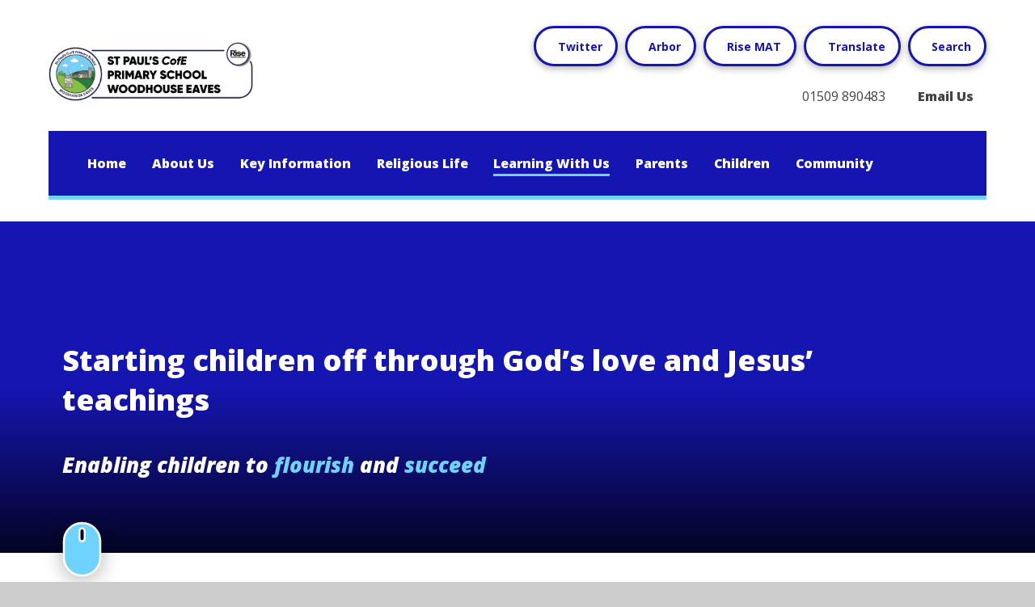

--- FILE ---
content_type: text/html
request_url: https://www.st-pauls.leics.sch.uk/learning-with-us/curriculum/new-page
body_size: 56338
content:

<!DOCTYPE html>
<!--[if IE 7]><html class="no-ios no-js lte-ie9 lte-ie8 lte-ie7" lang="en" xml:lang="en"><![endif]-->
<!--[if IE 8]><html class="no-ios no-js lte-ie9 lte-ie8"  lang="en" xml:lang="en"><![endif]-->
<!--[if IE 9]><html class="no-ios no-js lte-ie9"  lang="en" xml:lang="en"><![endif]-->
<!--[if !IE]><!--> <html class="no-ios no-js"  lang="en" xml:lang="en"><!--<![endif]-->
	<head>
		<meta http-equiv="X-UA-Compatible" content="IE=edge" />
		<meta http-equiv="content-type" content="text/html; charset=utf-8"/>
		
		<link rel="canonical" href="https://www.st-pauls.leics.sch.uk/learning-with-us/curriculum/new-page">
		<script>window.FontAwesomeConfig = {showMissingIcons: false};</script><link rel="stylesheet" media="screen" href="https://cdn.juniperwebsites.co.uk/_includes/font-awesome/5.7.1/css/fa-web-font.css?cache=v4.6.56.3">
<script defer src="https://cdn.juniperwebsites.co.uk/_includes/font-awesome/5.7.1/js/fontawesome-all.min.js?cache=v4.6.56.3"></script>
<script defer src="https://cdn.juniperwebsites.co.uk/_includes/font-awesome/5.7.1/js/fa-v4-shims.min.js?cache=v4.6.56.3"></script>

		<title>St Paul's Church of England Primary School - Phonics and Early Reading</title>
		
		<style type="text/css">
			:root {
				
				--col-pri: rgb(34, 34, 34);
				
				--col-sec: rgb(136, 136, 136);
				
			}
		</style>
		
<!--[if IE]>
<script>
console = {log:function(){return;}};
</script>
<![endif]-->

<script>
	var boolItemEditDisabled;
	var boolLanguageMode, boolLanguageEditOriginal;
	var boolViewingConnect;
	var boolConnectDashboard;
	var displayRegions = [];
	var intNewFileCount = 0;
	strItemType = "page";
	strSubItemType = "page";

	var featureSupport = {
		tagging: true,
		eventTagging: false
	};
	var boolLoggedIn = false;
boolAdminMode = false;
	var boolSuperUser = false;
strCookieBarStyle = 'bar';
	intParentPageID = "77";
	intCurrentItemID = 80;
	var intCurrentCatID = "";
boolIsHomePage = false;
	boolItemEditDisabled = true;
	boolLanguageEditOriginal=true;
	strCurrentLanguage='en-gb';	strFileAttachmentsUploadLocation = 'bottom';	boolViewingConnect = false;	boolConnectDashboard = false;	var objEditorComponentList = {};

</script>

<script src="https://cdn.juniperwebsites.co.uk/admin/_includes/js/mutation_events.min.js?cache=v4.6.56.3"></script>
<script src="https://cdn.juniperwebsites.co.uk/admin/_includes/js/jquery/jquery.js?cache=v4.6.56.3"></script>
<script src="https://cdn.juniperwebsites.co.uk/admin/_includes/js/jquery/jquery.prefilter.js?cache=v4.6.56.3"></script>
<script src="https://cdn.juniperwebsites.co.uk/admin/_includes/js/jquery/jquery.query.js?cache=v4.6.56.3"></script>
<script src="https://cdn.juniperwebsites.co.uk/admin/_includes/js/jquery/js.cookie.js?cache=v4.6.56.3"></script>
<script src="/_includes/editor/template-javascript.asp?cache=260112"></script>
<script src="/admin/_includes/js/functions/minified/functions.login.new.asp?cache=260112"></script>

  <script>

  </script>
<link href="https://www.st-pauls.leics.sch.uk/feeds/pages.asp?pid=80&lang=en" rel="alternate" type="application/rss+xml" title="St Paul's Church of England Primary School - Phonics and Early Reading - Page Updates"><link href="https://www.st-pauls.leics.sch.uk/feeds/comments.asp?title=Phonics and Early Reading&amp;item=page&amp;pid=80" rel="alternate" type="application/rss+xml" title="St Paul's Church of England Primary School - Phonics and Early Reading - Page Comments"><link rel="stylesheet" media="screen" href="/_site/css/main.css?cache=230306">

	<link rel="stylesheet" href="/_site/css/print.css" type="text/css" media="print">
	<meta name="mobile-web-app-capable" content="yes">
	<meta name="apple-mobile-web-app-capable" content="yes">
	<meta name="viewport" content="width=device-width, initial-scale=1, minimum-scale=1, maximum-scale=1">
	<link rel="author" href="/humans.txt">
	<!-- <link rel="icon" href="/_site/images/favicons/favicon.ico">
	<link rel="apple-touch-icon" href="/_site/images/favicons/favicon.png"> -->
	<link rel="preconnect" href="https://fonts.googleapis.com">
	<link rel="preconnect" href="https://fonts.gstatic.com" crossorigin>
	<link href="https://fonts.googleapis.com/css2?family=Open+Sans:ital,wght@0,300;0,400;0,600;0,700;0,800;1,300;1,400;1,600;1,700;1,800&display=swap" rel="stylesheet">

	<script type="text/javascript">
	var iOS = ( navigator.userAgent.match(/(iPad|iPhone|iPod)/g) ? true : false );
	if (iOS) { $('html').removeClass('no-ios').addClass('ios'); }
	</script>

	

	<style>
		:root {
			--primary-color: #1515b1;
			--secondary-color: #6fd2ff;
			--tertiary-color: #e8e8e8;
		}
		.block__pri,
		.button__link > .block__pri {
			background: var(--primary-color);
			color: #ffffff;
			
		}
		.block__sec,
		.button__link > .block__sec {
			background: var(--secondary-color);
			color: var(--primary-color);
		}

	</style>

	<script type="text/javascript">
		var strFallbackPath = "/_site/data/files/images/logo/9F357938014270F710966B0EED60D86B.png";
	</script>

	<link rel="icon" href="/_site/data/files/images/logo/9F357938014270F710966B0EED60D86B.png"><link rel="stylesheet" media="screen" href="https://cdn.juniperwebsites.co.uk/_includes/css/content-blocks.css?cache=v4.6.56.3">
<link rel="stylesheet" media="screen" href="/_includes/css/cookie-colour.asp?cache=260112">
<link rel="stylesheet" media="screen" href="https://cdn.juniperwebsites.co.uk/_includes/css/cookies.css?cache=v4.6.56.3">
<link rel="stylesheet" media="screen" href="https://cdn.juniperwebsites.co.uk/_includes/css/cookies.advanced.css?cache=v4.6.56.3">
<link rel="stylesheet" media="screen" href="https://cdn.juniperwebsites.co.uk/_includes/css/overlord.css?cache=v4.6.56.3">
<link rel="stylesheet" media="screen" href="https://cdn.juniperwebsites.co.uk/_includes/css/templates.css?cache=v4.6.56.3">
<link rel="stylesheet" media="screen" href="/_site/css/attachments.css?cache=260112">
<link rel="stylesheet" media="screen" href="/_site/css/templates.css?cache=260112">
<style>#print_me { display: none;}</style><script src="https://cdn.juniperwebsites.co.uk/admin/_includes/js/modernizr.js?cache=v4.6.56.3"></script>

        <meta property="og:site_name" content="St Paul's Church of England Primary School" />
        <meta property="og:title" content="Phonics and Early Reading" />
        <meta property="og:image" content="https://www.st-pauls.leics.sch.uk/_site/images/design/thumbnail.jpg" />
        <meta property="og:type" content="website" />
        <meta property="twitter:card" content="summary" />
</head>


    <body>


<div id="print_me"></div>
<div class="mason mason--inner mason--layout--default">

	<section class="access">
		<a class="access__anchor" name="header"></a>
		<a class="access__link" href="#content">Skip to content &darr;</a>
	</section>
	

	<header class="header" data-header="flex">		
		<div class="header__extras">
			<button class="menu__btn reset__button bg__pri col__white block fw__700 f__uppercase" data-toggle=".mason--menu">	
				<div class="menu__btn__text menu__btn__text--open cover"><i class="far fa-bars"></i><span>Menu</span></div>
				<div class="menu__btn__text menu__btn__text--close cover"><i class="far fa-times"></i><span>Close</span></div>
			</button>
			<div class="header__extras__buttons">
				<div class="header__extras__links">
					<ul class="reset__ul header__links__list"><li class="header__links__item inline"><a href="https://x.com/stpaulsweaves?lang=en" class="header__links__item__link header__button reset__a block" target="_blank"><div class="header__links__item__icon" data-lazy=""><svg class='svg-inline--fa' aria-hidden='true' role='img' xmlns='http://www.w3.org/2000/svg' viewBox='0 0 512 512'><path fill='currentColor' d='M389.2 48h70.6L305.6 224.2 487 464H345L233.7 318.6 106.5 464H35.8L200.7 275.5 26.8 48H172.4L272.9 180.9 389.2 48zM364.4 421.8h39.1L151.1 88h-42L364.4 421.8z'/></svg></div><span class="fw__700 f__14">Twitter</span></a></li><li class="header__links__item inline"><a href="/community/arbor" class="header__links__item__link header__button reset__a block" target="_self"><div class="header__links__item__icon" data-lazy=""><i class='fas fa-globe'></i></div><span class="fw__700 f__14">Arbor</span></a></li><li class="header__links__item inline"><a href="https://www.risemat.co.uk/" class="header__links__item__link header__button reset__a block" target="_blank"><div class="header__links__item__icon" data-lazy="/_site/images/design/rise.svg"></div> <span class="fw__700 f__14">Rise MAT</span></a></li></ul>
				</div>
				<div class="menu__translate"><button class="menu__translate__button header__button" data-toggle=".mason--translate"><i class="fas fa-globe-europe"></i><span class="inline fw__700 f__14">Translate</span></button><div class="menu__translate__container"><div class="menu__translate__container" id="g_translate"></div><script src="//translate.google.com/translate_a/element.js?cb=googleTranslate"></script><script>function googleTranslate() {new google.translate.TranslateElement({pageLanguage: 'en',layout: google.translate.TranslateElement}, 'g_translate');}</script></div></div>
				<div class="search__container inline">
					<div class="search__container__flex">
						<form method="post" action="/search/default.asp?pid=0" class="menu__extras__form block">
							<input class="menu__extras__input cover f__display" type="text" name="searchValue" title="search" placeholder="Search Site..."></input>
							<button class="menu__extras__submit reset__button" type="submit" name="Search"><i class="fal fa-search"></i></button>
						</form>	
						<button data-toggle=".mason--find" class="find__button reset__button header__button"><i class="fas fa-search"></i><span class="inline fw__700 f__14">Search</span></button>				
					</div>
					
				</div>
				<div class="header__contact"><ul class="reset__ul contact__list"><li><a class="reset__a" href="tel:01509 890483"><i class="fas fa-phone"></i><span>01509 890483</span></a></li><li><a class="reset__a fw__800" href="mailto:office@stpauls.risemat.co.uk"><i class="fas fa-envelope"></i><span>Email Us</span></a></li></ul></div>
			</div>
		</div>
		
		<div class="header__container">
			<div class="header__logo inline">
				<a href="/" class="header__logo__img block"><img src="/_site/data/files/superuser/NEW%20St%20Pauls%20Woodhouse%20transparent.png" class="block" alt="St Paul's Church of England Primary School" /></a>
				<h1 class="header__logo__title none">St Paul's Church of England Primary School</h1>			
			</div>
		</div>	
			
	</header>
	<section class="menu">
		<button class="reset__button cover mobile__menu__bg" data-remove=".mason--menu"></button>
		<div class="menu__container">		
			<nav class="menu__sidebar block__pri">
				<ul class="menu__list reset__ul fw__800 f__20"><li class="menu__list__item menu__list__item--page_1"><a class="menu__list__item__link reset__a block" id="page_1" href="/"><span>Home</span></a><button aria-hidden="true" title="View pages within Home" class="menu__list__item__button reset__button" data-tab=".menu__list__item--page_1--expand"><i class="menu__list__item__button__icon fa fa-angle-down"></i></button></li><li class="menu__list__item menu__list__item--page_6 menu__list__item--subitems"><a class="menu__list__item__link reset__a block" id="page_6" href="/about-us"><span>About Us</span></a><button aria-hidden="true" title="View pages within About Us" class="menu__list__item__button reset__button" data-tab=".menu__list__item--page_6--expand"><i class="menu__list__item__button__icon fa fa-angle-down"></i></button><ul class="menu__list__item__sub"><li class="menu__list__item menu__list__item--page_23"><a class="menu__list__item__link reset__a block" id="page_23" href="/about-us/welcome"><span>Welcome</span></a><button aria-hidden="true" title="View pages within Welcome" class="menu__list__item__button reset__button" data-tab=".menu__list__item--page_23--expand"><i class="menu__list__item__button__icon fa fa-angle-down"></i></button></li><li class="menu__list__item menu__list__item--page_28"><a class="menu__list__item__link reset__a block" id="page_28" href="/about-us/contact-us"><span>Contact Us</span></a><button aria-hidden="true" title="View pages within Contact Us" class="menu__list__item__button reset__button" data-tab=".menu__list__item--page_28--expand"><i class="menu__list__item__button__icon fa fa-angle-down"></i></button></li><li class="menu__list__item menu__list__item--page_24"><a class="menu__list__item__link reset__a block" id="page_24" href="/about-us/ethos-and-values"><span>Ethos and Values</span></a><button aria-hidden="true" title="View pages within Ethos and Values" class="menu__list__item__button reset__button" data-tab=".menu__list__item--page_24--expand"><i class="menu__list__item__button__icon fa fa-angle-down"></i></button></li><li class="menu__list__item menu__list__item--page_22"><a class="menu__list__item__link reset__a block" id="page_22" href="/about-us/our-staff"><span>Meet Our Team</span></a><button aria-hidden="true" title="View pages within Meet Our Team" class="menu__list__item__button reset__button" data-tab=".menu__list__item--page_22--expand"><i class="menu__list__item__button__icon fa fa-angle-down"></i></button></li><li class="menu__list__item menu__list__item--page_27"><a class="menu__list__item__link reset__a block" id="page_27" href="/about-us/rise-mat"><span>Rise MAT</span></a><button aria-hidden="true" title="View pages within Rise MAT" class="menu__list__item__button reset__button" data-tab=".menu__list__item--page_27--expand"><i class="menu__list__item__button__icon fa fa-angle-down"></i></button></li><li class="menu__list__item menu__list__item--url_2"><a class="menu__list__item__link reset__a block" id="url_2" href="https://www.eteach.com/careers/st-pauls-leics/" target="_blank" rel="external"><span>Vacancies</span></a><button aria-hidden="true" title="View pages within Vacancies" class="menu__list__item__button reset__button" data-tab=".menu__list__item--url_2--expand"><i class="menu__list__item__button__icon fa fa-angle-down"></i></button></li></ul></li><li class="menu__list__item menu__list__item--page_7 menu__list__item--subitems"><a class="menu__list__item__link reset__a block" id="page_7" href="/key-information"><span>Key Information</span></a><button aria-hidden="true" title="View pages within Key Information" class="menu__list__item__button reset__button" data-tab=".menu__list__item--page_7--expand"><i class="menu__list__item__button__icon fa fa-angle-down"></i></button><ul class="menu__list__item__sub"><li class="menu__list__item menu__list__item--page_17"><a class="menu__list__item__link reset__a block" id="page_17" href="/key-information/virtual-tour"><span>Admissions</span></a><button aria-hidden="true" title="View pages within Admissions" class="menu__list__item__button reset__button" data-tab=".menu__list__item--page_17--expand"><i class="menu__list__item__button__icon fa fa-angle-down"></i></button></li><li class="menu__list__item menu__list__item--page_138"><a class="menu__list__item__link reset__a block" id="page_138" href="/key-information/equality-statement"><span>Equality Statement</span></a><button aria-hidden="true" title="View pages within Equality Statement" class="menu__list__item__button reset__button" data-tab=".menu__list__item--page_138--expand"><i class="menu__list__item__button__icon fa fa-angle-down"></i></button></li><li class="menu__list__item menu__list__item--page_98"><a class="menu__list__item__link reset__a block" id="page_98" href="/key-information/financial-information"><span>Financial Information</span></a><button aria-hidden="true" title="View pages within Financial Information" class="menu__list__item__button reset__button" data-tab=".menu__list__item--page_98--expand"><i class="menu__list__item__button__icon fa fa-angle-down"></i></button></li><li class="menu__list__item menu__list__item--page_16"><a class="menu__list__item__link reset__a block" id="page_16" href="/key-information/gdpr"><span>GDPR</span></a><button aria-hidden="true" title="View pages within GDPR" class="menu__list__item__button reset__button" data-tab=".menu__list__item--page_16--expand"><i class="menu__list__item__button__icon fa fa-angle-down"></i></button></li><li class="menu__list__item menu__list__item--page_20"><a class="menu__list__item__link reset__a block" id="page_20" href="/key-information/ofsted-and-performance-data"><span>Ofsted and Performance Data</span></a><button aria-hidden="true" title="View pages within Ofsted and Performance Data" class="menu__list__item__button reset__button" data-tab=".menu__list__item--page_20--expand"><i class="menu__list__item__button__icon fa fa-angle-down"></i></button></li><li class="menu__list__item menu__list__item--page_99"><a class="menu__list__item__link reset__a block" id="page_99" href="/key-information/operation-encompass"><span>Operation Encompass</span></a><button aria-hidden="true" title="View pages within Operation Encompass" class="menu__list__item__button reset__button" data-tab=".menu__list__item--page_99--expand"><i class="menu__list__item__button__icon fa fa-angle-down"></i></button></li><li class="menu__list__item menu__list__item--page_19"><a class="menu__list__item__link reset__a block" id="page_19" href="/key-information/pe-and-sports-premium"><span>PE and Sports Premium</span></a><button aria-hidden="true" title="View pages within PE and Sports Premium" class="menu__list__item__button reset__button" data-tab=".menu__list__item--page_19--expand"><i class="menu__list__item__button__icon fa fa-angle-down"></i></button></li><li class="menu__list__item menu__list__item--page_18"><a class="menu__list__item__link reset__a block" id="page_18" href="/key-information/pupil-premium"><span>Pupil Premium (Rise+)</span></a><button aria-hidden="true" title="View pages within Pupil Premium (Rise+)" class="menu__list__item__button reset__button" data-tab=".menu__list__item--page_18--expand"><i class="menu__list__item__button__icon fa fa-angle-down"></i></button></li><li class="menu__list__item menu__list__item--page_14"><a class="menu__list__item__link reset__a block" id="page_14" href="/key-information/safeguarding"><span>Safeguarding</span></a><button aria-hidden="true" title="View pages within Safeguarding" class="menu__list__item__button reset__button" data-tab=".menu__list__item--page_14--expand"><i class="menu__list__item__button__icon fa fa-angle-down"></i></button></li><li class="menu__list__item menu__list__item--page_13"><a class="menu__list__item__link reset__a block" id="page_13" href="/key-information/school-policies"><span>School Policies</span></a><button aria-hidden="true" title="View pages within School Policies" class="menu__list__item__button reset__button" data-tab=".menu__list__item--page_13--expand"><i class="menu__list__item__button__icon fa fa-angle-down"></i></button></li><li class="menu__list__item menu__list__item--page_15"><a class="menu__list__item__link reset__a block" id="page_15" href="/key-information/send-and-inclusion"><span>SEND and Inclusion</span></a><button aria-hidden="true" title="View pages within SEND and Inclusion" class="menu__list__item__button reset__button" data-tab=".menu__list__item--page_15--expand"><i class="menu__list__item__button__icon fa fa-angle-down"></i></button></li><li class="menu__list__item menu__list__item--page_141"><a class="menu__list__item__link reset__a block" id="page_141" href="/key-information/train-to-teach"><span>Train to Teach</span></a><button aria-hidden="true" title="View pages within Train to Teach" class="menu__list__item__button reset__button" data-tab=".menu__list__item--page_141--expand"><i class="menu__list__item__button__icon fa fa-angle-down"></i></button></li></ul></li><li class="menu__list__item menu__list__item--page_42 menu__list__item--subitems"><a class="menu__list__item__link reset__a block" id="page_42" href="/learning-with-us/religious-life/bering-a/religious-life"><span>Religious Life</span></a><button aria-hidden="true" title="View pages within Religious Life" class="menu__list__item__button reset__button" data-tab=".menu__list__item--page_42--expand"><i class="menu__list__item__button__icon fa fa-angle-down"></i></button><ul class="menu__list__item__sub"><li class="menu__list__item menu__list__item--page_34"><a class="menu__list__item__link reset__a block" id="page_34" href="/learning-with-us/religious-life"><span>Being a Church of England (Voluntary Controlled) Primary School</span></a><button aria-hidden="true" title="View pages within Being a Church of England (Voluntary Controlled) Primary School" class="menu__list__item__button reset__button" data-tab=".menu__list__item--page_34--expand"><i class="menu__list__item__button__icon fa fa-angle-down"></i></button></li><li class="menu__list__item menu__list__item--page_41"><a class="menu__list__item__link reset__a block" id="page_41" href="/learning-with-us/religious-life/bering-a/christian-values"><span>Christian Values</span></a><button aria-hidden="true" title="View pages within Christian Values" class="menu__list__item__button reset__button" data-tab=".menu__list__item--page_41--expand"><i class="menu__list__item__button__icon fa fa-angle-down"></i></button></li><li class="menu__list__item menu__list__item--page_36"><a class="menu__list__item__link reset__a block" id="page_36" href="/learning-with-us/religious-life/bering-a"><span>Living out our Christian Values</span></a><button aria-hidden="true" title="View pages within Living out our Christian Values" class="menu__list__item__button reset__button" data-tab=".menu__list__item--page_36--expand"><i class="menu__list__item__button__icon fa fa-angle-down"></i></button></li><li class="menu__list__item menu__list__item--page_43"><a class="menu__list__item__link reset__a block" id="page_43" href="/learning-with-us/religious-life/bering-a/religious-life/siams-report"><span>SIAMS Report</span></a><button aria-hidden="true" title="View pages within SIAMS Report" class="menu__list__item__button reset__button" data-tab=".menu__list__item--page_43--expand"><i class="menu__list__item__button__icon fa fa-angle-down"></i></button></li></ul></li><li class="menu__list__item menu__list__item--page_8 menu__list__item--subitems menu__list__item--selected"><a class="menu__list__item__link reset__a block" id="page_8" href="/learning-with-us"><span>Learning With Us</span></a><button aria-hidden="true" title="View pages within Learning With Us" class="menu__list__item__button reset__button" data-tab=".menu__list__item--page_8--expand"><i class="menu__list__item__button__icon fa fa-angle-down"></i></button><ul class="menu__list__item__sub"><li class="menu__list__item menu__list__item--page_77 menu__list__item--selected"><a class="menu__list__item__link reset__a block" id="page_77" href="/learning-with-us/curriculum"><span>Curriculum</span></a><button aria-hidden="true" title="View pages within Curriculum" class="menu__list__item__button reset__button" data-tab=".menu__list__item--page_77--expand"><i class="menu__list__item__button__icon fa fa-angle-down"></i></button></li><li class="menu__list__item menu__list__item--page_44"><a class="menu__list__item__link reset__a block" id="page_44" href="/learning-with-us/class-pages"><span>EYFS (Robins)</span></a><button aria-hidden="true" title="View pages within EYFS (Robins)" class="menu__list__item__button reset__button" data-tab=".menu__list__item--page_44--expand"><i class="menu__list__item__button__icon fa fa-angle-down"></i></button></li><li class="menu__list__item menu__list__item--page_126"><a class="menu__list__item__link reset__a block" id="page_126" href="/learning-with-us/key-stage-1"><span>Year 1 (Squirrels)</span></a><button aria-hidden="true" title="View pages within Year 1 (Squirrels)" class="menu__list__item__button reset__button" data-tab=".menu__list__item--page_126--expand"><i class="menu__list__item__button__icon fa fa-angle-down"></i></button></li><li class="menu__list__item menu__list__item--page_127"><a class="menu__list__item__link reset__a block" id="page_127" href="/learning-with-us/kay-stage-2"><span>Year 2 (Hedgehogs)</span></a><button aria-hidden="true" title="View pages within Year 2 (Hedgehogs)" class="menu__list__item__button reset__button" data-tab=".menu__list__item--page_127--expand"><i class="menu__list__item__button__icon fa fa-angle-down"></i></button></li><li class="menu__list__item menu__list__item--page_134"><a class="menu__list__item__link reset__a block" id="page_134" href="/learning-with-us/year-3-rabbits"><span>Year 3 (Rabbits)</span></a><button aria-hidden="true" title="View pages within Year 3 (Rabbits)" class="menu__list__item__button reset__button" data-tab=".menu__list__item--page_134--expand"><i class="menu__list__item__button__icon fa fa-angle-down"></i></button></li><li class="menu__list__item menu__list__item--page_135"><a class="menu__list__item__link reset__a block" id="page_135" href="/learning-with-us/year-4-owls"><span>Year 4 (Owls)</span></a><button aria-hidden="true" title="View pages within Year 4 (Owls)" class="menu__list__item__button reset__button" data-tab=".menu__list__item--page_135--expand"><i class="menu__list__item__button__icon fa fa-angle-down"></i></button></li><li class="menu__list__item menu__list__item--page_136"><a class="menu__list__item__link reset__a block" id="page_136" href="/learning-with-us/year-5-foxes"><span>Year 5 (Foxes)</span></a><button aria-hidden="true" title="View pages within Year 5 (Foxes)" class="menu__list__item__button reset__button" data-tab=".menu__list__item--page_136--expand"><i class="menu__list__item__button__icon fa fa-angle-down"></i></button></li><li class="menu__list__item menu__list__item--page_137"><a class="menu__list__item__link reset__a block" id="page_137" href="/learning-with-us/year-6-wolves"><span>Year 6 (Wolves)</span></a><button aria-hidden="true" title="View pages within Year 6 (Wolves)" class="menu__list__item__button reset__button" data-tab=".menu__list__item--page_137--expand"><i class="menu__list__item__button__icon fa fa-angle-down"></i></button></li></ul></li><li class="menu__list__item menu__list__item--page_9 menu__list__item--subitems"><a class="menu__list__item__link reset__a block" id="page_9" href="/parents"><span>Parents</span></a><button aria-hidden="true" title="View pages within Parents" class="menu__list__item__button reset__button" data-tab=".menu__list__item--page_9--expand"><i class="menu__list__item__button__icon fa fa-angle-down"></i></button><ul class="menu__list__item__sub"><li class="menu__list__item menu__list__item--page_83"><a class="menu__list__item__link reset__a block" id="page_83" href="/parents/e-safety"><span>E-Safety</span></a><button aria-hidden="true" title="View pages within E-Safety" class="menu__list__item__button reset__button" data-tab=".menu__list__item--page_83--expand"><i class="menu__list__item__button__icon fa fa-angle-down"></i></button></li><li class="menu__list__item menu__list__item--page_84"><a class="menu__list__item__link reset__a block" id="page_84" href="/parents/eyfs-new-starters"><span>EYFS - New Starters</span></a><button aria-hidden="true" title="View pages within EYFS - New Starters" class="menu__list__item__button reset__button" data-tab=".menu__list__item--page_84--expand"><i class="menu__list__item__button__icon fa fa-angle-down"></i></button></li><li class="menu__list__item menu__list__item--page_85"><a class="menu__list__item__link reset__a block" id="page_85" href="/parents/health-and-advice"><span>Mental Health Support and Advice</span></a><button aria-hidden="true" title="View pages within Mental Health Support and Advice" class="menu__list__item__button reset__button" data-tab=".menu__list__item--page_85--expand"><i class="menu__list__item__button__icon fa fa-angle-down"></i></button></li><li class="menu__list__item menu__list__item--news_category_1"><a class="menu__list__item__link reset__a block" id="news_category_1" href="/news/?pid=9&amp;nid=1"><span>Latest News</span></a><button aria-hidden="true" title="View pages within Latest News" class="menu__list__item__button reset__button" data-tab=".menu__list__item--news_category_1--expand"><i class="menu__list__item__button__icon fa fa-angle-down"></i></button></li><li class="menu__list__item menu__list__item--page_88"><a class="menu__list__item__link reset__a block" id="page_88" href="/parents/school-day-timings"><span>School Day Timings</span></a><button aria-hidden="true" title="View pages within School Day Timings" class="menu__list__item__button reset__button" data-tab=".menu__list__item--page_88--expand"><i class="menu__list__item__button__icon fa fa-angle-down"></i></button></li><li class="menu__list__item menu__list__item--page_86"><a class="menu__list__item__link reset__a block" id="page_86" href="/parents/school-meals"><span>School Dinners</span></a><button aria-hidden="true" title="View pages within School Dinners" class="menu__list__item__button reset__button" data-tab=".menu__list__item--page_86--expand"><i class="menu__list__item__button__icon fa fa-angle-down"></i></button></li><li class="menu__list__item menu__list__item--page_87"><a class="menu__list__item__link reset__a block" id="page_87" href="/parents/term-dates"><span>Term Dates</span></a><button aria-hidden="true" title="View pages within Term Dates" class="menu__list__item__button reset__button" data-tab=".menu__list__item--page_87--expand"><i class="menu__list__item__button__icon fa fa-angle-down"></i></button></li><li class="menu__list__item menu__list__item--url_1"><a class="menu__list__item__link reset__a block" id="url_1" href="/calendar/?calid=1&amp;pid=9&amp;viewid=1"><span>Upcoming Events</span></a><button aria-hidden="true" title="View pages within Upcoming Events" class="menu__list__item__button reset__button" data-tab=".menu__list__item--url_1--expand"><i class="menu__list__item__button__icon fa fa-angle-down"></i></button></li><li class="menu__list__item menu__list__item--page_21"><a class="menu__list__item__link reset__a block" id="page_21" href="/parents/latest-newsletters"><span>Latest Newsletters</span></a><button aria-hidden="true" title="View pages within Latest Newsletters" class="menu__list__item__button reset__button" data-tab=".menu__list__item--page_21--expand"><i class="menu__list__item__button__icon fa fa-angle-down"></i></button></li><li class="menu__list__item menu__list__item--page_93"><a class="menu__list__item__link reset__a block" id="page_93" href="/parents/golden-worship"><span>Golden Worship</span></a><button aria-hidden="true" title="View pages within Golden Worship" class="menu__list__item__button reset__button" data-tab=".menu__list__item--page_93--expand"><i class="menu__list__item__button__icon fa fa-angle-down"></i></button></li><li class="menu__list__item menu__list__item--page_94"><a class="menu__list__item__link reset__a block" id="page_94" href="/parents/late-absence-procedures"><span>Late/Absence Procedures</span></a><button aria-hidden="true" title="View pages within Late/Absence Procedures" class="menu__list__item__button reset__button" data-tab=".menu__list__item--page_94--expand"><i class="menu__list__item__button__icon fa fa-angle-down"></i></button></li><li class="menu__list__item menu__list__item--page_89"><a class="menu__list__item__link reset__a block" id="page_89" href="/parents/uniform-information"><span>Uniform Information</span></a><button aria-hidden="true" title="View pages within Uniform Information" class="menu__list__item__button reset__button" data-tab=".menu__list__item--page_89--expand"><i class="menu__list__item__button__icon fa fa-angle-down"></i></button></li><li class="menu__list__item menu__list__item--page_90"><a class="menu__list__item__link reset__a block" id="page_90" href="/parents/useful-links"><span>Useful Links</span></a><button aria-hidden="true" title="View pages within Useful Links" class="menu__list__item__button reset__button" data-tab=".menu__list__item--page_90--expand"><i class="menu__list__item__button__icon fa fa-angle-down"></i></button></li><li class="menu__list__item menu__list__item--page_92"><a class="menu__list__item__link reset__a block" id="page_92" href="/parents/after-school-clubs"><span>Wrap-Around Care</span></a><button aria-hidden="true" title="View pages within Wrap-Around Care" class="menu__list__item__button reset__button" data-tab=".menu__list__item--page_92--expand"><i class="menu__list__item__button__icon fa fa-angle-down"></i></button></li></ul></li><li class="menu__list__item menu__list__item--page_10 menu__list__item--subitems"><a class="menu__list__item__link reset__a block" id="page_10" href="/children"><span>Children</span></a><button aria-hidden="true" title="View pages within Children" class="menu__list__item__button reset__button" data-tab=".menu__list__item--page_10--expand"><i class="menu__list__item__button__icon fa fa-angle-down"></i></button><ul class="menu__list__item__sub"><li class="menu__list__item menu__list__item--photo_gallery_1"><a class="menu__list__item__link reset__a block" id="photo_gallery_1" href="/children/photo-gallery"><span>Photo Gallery</span></a><button aria-hidden="true" title="View pages within Photo Gallery" class="menu__list__item__button reset__button" data-tab=".menu__list__item--photo_gallery_1--expand"><i class="menu__list__item__button__icon fa fa-angle-down"></i></button></li><li class="menu__list__item menu__list__item--page_95"><a class="menu__list__item__link reset__a block" id="page_95" href="/children/emotional-support-and-wellbeing"><span>Emotional Support and Wellbeing</span></a><button aria-hidden="true" title="View pages within Emotional Support and Wellbeing" class="menu__list__item__button reset__button" data-tab=".menu__list__item--page_95--expand"><i class="menu__list__item__button__icon fa fa-angle-down"></i></button></li><li class="menu__list__item menu__list__item--page_129"><a class="menu__list__item__link reset__a block" id="page_129" href="/children/rise-pupil-charter"><span>Rise Pupil Charter</span></a><button aria-hidden="true" title="View pages within Rise Pupil Charter" class="menu__list__item__button reset__button" data-tab=".menu__list__item--page_129--expand"><i class="menu__list__item__button__icon fa fa-angle-down"></i></button></li></ul></li><li class="menu__list__item menu__list__item--page_11 menu__list__item--subitems"><a class="menu__list__item__link reset__a block" id="page_11" href="/community"><span>Community</span></a><button aria-hidden="true" title="View pages within Community" class="menu__list__item__button reset__button" data-tab=".menu__list__item--page_11--expand"><i class="menu__list__item__button__icon fa fa-angle-down"></i></button><ul class="menu__list__item__sub"><li class="menu__list__item menu__list__item--page_96"><a class="menu__list__item__link reset__a block" id="page_96" href="/community/arbor"><span>Arbor</span></a><button aria-hidden="true" title="View pages within Arbor" class="menu__list__item__button reset__button" data-tab=".menu__list__item--page_96--expand"><i class="menu__list__item__button__icon fa fa-angle-down"></i></button></li><li class="menu__list__item menu__list__item--page_97"><a class="menu__list__item__link reset__a block" id="page_97" href="/community/governors"><span>Governors (Local Governors Committee)</span></a><button aria-hidden="true" title="View pages within Governors (Local Governors Committee)" class="menu__list__item__button reset__button" data-tab=".menu__list__item--page_97--expand"><i class="menu__list__item__button__icon fa fa-angle-down"></i></button></li><li class="menu__list__item menu__list__item--page_130"><a class="menu__list__item__link reset__a block" id="page_130" href="/community/local-nurseries"><span>Local Nurseries</span></a><button aria-hidden="true" title="View pages within Local Nurseries" class="menu__list__item__button reset__button" data-tab=".menu__list__item--page_130--expand"><i class="menu__list__item__button__icon fa fa-angle-down"></i></button></li><li class="menu__list__item menu__list__item--page_140"><a class="menu__list__item__link reset__a block" id="page_140" href="/community/parent-teacher-association-pta"><span>Parent Teacher Association (PTA)</span></a><button aria-hidden="true" title="View pages within Parent Teacher Association (PTA)" class="menu__list__item__button reset__button" data-tab=".menu__list__item--page_140--expand"><i class="menu__list__item__button__icon fa fa-angle-down"></i></button></li></ul></li></ul>
				<div class="menu__sidebar__line bg__sec">
					<span class="menu__sidebar__line__progress cover" data-parallax="menu" data-watch=".mason"></span>
				</div>
			</nav>
		</div>
	</section>
	
	<section class="hero container">
		
		<div class="cover hero__slideshow__container parent">
			<div class="hero__slideshow cover parent">
				<div class="hero__slideshow__item cover"><div class="hero__slideshow__item__image" data-img="/_site/data/files/images/slideshow/3B8D18C7EFED3E5F570DAEB994E14A69.jpg"></div></div><div class="hero__slideshow__item cover"><div class="hero__slideshow__item__image" data-img="/_site/data/files/images/slideshow/78B992AFCBB0440173ED411FC0AD22AC.jpg"></div></div><div class="hero__slideshow__item cover"><div class="hero__slideshow__item__image" data-img="/_site/data/files/images/slideshow/7A5FE9AECD8ED119871DDE05D04A5F04.jpg"></div></div><div class="hero__slideshow__item cover"><div class="hero__slideshow__item__image" data-img="/_site/data/files/images/slideshow/8DF6A3C983CC14DF94B16A4989795932.jpg"></div></div><div class="hero__slideshow__item cover"><div class="hero__slideshow__item__image" data-img="/_site/data/files/images/slideshow/94B18B1693C4243D154674D8376AA2D4.jpg"></div></div><div class="hero__slideshow__item cover"><div class="hero__slideshow__item__image" data-img="/_site/data/files/images/slideshow/F3FFF950D7562D461BE4E3124C2D904D.jpg"></div></div><div class="hero__slideshow__item cover"><div class="hero__slideshow__item__image" data-img="/_site/data/files/images/slideshow/F5C115F766F40B4ACDBC62D0FAAFC53B.jpg"></div></div><div class="hero__slideshow__item cover"><div class="hero__slideshow__item__image" data-img="/_site/data/files/images/slideshow/FCB62A184D99DBCE38757743132CFC65.jpg"></div></div>
			</div>
			<div class="hero__watermark" data-lazy="/_site/data/files/images/logo/9F357938014270F710966B0EED60D86B.png" data-animation="scale">
				<div class="cover" data-watch=".hero" data-parallax="top" data-multiplier=".2">
					<div class="lazy__load__img cover"></div>
				</div>				
			</div>
		</div>
		<div class="hero__content">
			<div class="hero__region"><h2>Starting children off through God&rsquo;s love and Jesus&rsquo; teachings&nbsp;</h2></div>
			<h4 class="trust__motto fw__800" data-show=""><em>Enabling children to <span class="col__sec">flourish</span> and <span class="col__sec">succeed</span></em></h4>
			<div class="hero__scroll">
				<a href="#scrolldown" class="block reset__a col__sec cover">
					<svg class="block" xmlns="http://www.w3.org/2000/svg" viewBox="0 0 358.4 512"><path fill="currentColor" d="M179.2 0A178.1 178.1 0 0 0 0 179.2v153.6C0 432.6 79.4 512 179.2 512s179.2-79.4 179.2-179.2V179.2C358.4 79.4 279 0 179.2 0Zm25.6 153.6a25.7 25.7 0 0 1-51.2 0V76.8c0-12.8 12.8-25.6 25.6-25.6s25.6 12.8 25.6 25.6v76.8Z"/></svg>
				</a>
			</div>
		</div>
		
	</section>
	
	
	<main class="main container" id="scrolldown">
		<div class="main__watermark" data-lazy="/_site/data/files/images/logo/9F357938014270F710966B0EED60D86B.png" data-animation="scale">
			<div class="cover" data-watch=".main" data-parallax="centre" data-multiplier=".3">
				<div class="lazy__load__img cover"></div>
			</div>				
		</div>
		
		<div class="main__flex">
			<div class="content content--page">
				<div class="breadcrumbs">
					<ul class="content__path"><li class="content__path__item content__path__item--page_1 inline f__uppercase fw__700 f__12"><a class="content__path__item__link reset__a col__type" id="page_1" href="/">Home</a><span class="content__path__item__sep">&raquo;</span></li><li class="content__path__item content__path__item--page_8 content__path__item--selected inline f__uppercase fw__700 f__12"><a class="content__path__item__link reset__a col__type" id="page_8" href="/learning-with-us">Learning With Us</a><span class="content__path__item__sep">&raquo;</span></li><li class="content__path__item content__path__item--page_77 content__path__item--selected inline f__uppercase fw__700 f__12"><a class="content__path__item__link reset__a col__type" id="page_77" href="/learning-with-us/curriculum">Curriculum</a><span class="content__path__item__sep">&raquo;</span></li><li class="content__path__item content__path__item--page_80 content__path__item--selected content__path__item--final inline f__uppercase fw__700 f__12"><a class="content__path__item__link reset__a col__type" id="page_80" href="/learning-with-us/curriculum/new-page">Phonics and Early Reading</a><span class="content__path__item__sep">&raquo;</span></li></ul>
				</div>
				<h1 class="content__title" id="itemTitle">Phonics and Early Reading</h1>
				<a class="content__anchor" name="content"></a>
				<div class="content__region"><p>At St Paul&#39;s we aim to &quot;Start children off on the way they should go...&quot; by ensuring children have access to high-quality teaching in early reading and phonics in Reception, Year 1 and beyond.</p>

<p>Our school follows the &#39;Read, Write, Inc&#39; phonics programme, delivered daily.&nbsp; The children learn initial sounds (m, a, s, d, t) and are then taught to put these together to make words.</p>

<p>After this, they are introduced to &#39;Special Friends&#39; such as sh, th and qu and then the long vowel sounds such as ay, ee and igh.&nbsp; The reading books children take home include the sounds children have been taught&nbsp;and are phonetically decodable.&nbsp; The&nbsp;books selected are from the Oxford Reading Tree and Bug Club reading schemes.</p>

<p>Our Phonics and English lead teacher has undertaken additional training in order for St Paul&#39;s to become an accredited Read, Write Inc school.</p>

<p style="text-align:center"><img alt="" src="/_site/data/files/images/pages/phonics/4C821B9C823FE62ECCB3F5434536CEA4.png" style="" title="" width="50%" /></p>

<h4>Parent Training Sessions</h4>

<p><a href="/_site/data/files/pdfs/D21073A6F058C1A91D2846DBD59DDB28.pptx">Parent Read, Write, Inc Introduction (Reception and Year 1)</a></p>

<p><a href="/_site/data/files/pdfs/C2457451E323EC1CD72137542F0345CD.pdf">Parent Guide to Sequence of sound and rhymes to support recall and retention</a></p>

<p><a href="/_site/data/files/pdfs/0C6CAA9FD723CD2E51D67F014899D51A.docx">Reading at home booklet</a></p>

<p><a href="/_site/data/files/pdfs/252AACB099EB7A11A6B514DE2E4D57F9.pptx">Support your child reading at home</a></p>

<p><a href="https://home.oxfordowl.co.uk/reading/reading-schemes-oxford-levels/read-write-inc-phonics-guide/" target="_blank">Parent Guide to Read Write INC</a></p>

<p><a href="https://home.oxfordowl.co.uk/year-1-phonics-screening-check/">Parent Guide to the Year 1 Phonics Screening Check</a></p>

<p><a href="https://www.phonicsplay.co.uk/resources/phase/5">Phonics Play</a></p>

<p><a href="https://ictgames.com/mobilePage/literacy.html" target="_blank">Phonics Game</a></p>
				</div>			
					
			</div>
			
				<div class="subnav__container container">
					<nav class="subnav">
						<a class="subnav__anchor" name="subnav"></a>
						<h2 class="subnav__title bg__pri col__white f__18 fw__800">In this section</h2>
						<ul class="subnav__list"><li class="subnav__list__item subnav__list__item--page_79 f__18 fw__800 col__pri"><a class="subnav__list__item__link reset__a block" id="page_79" href="/learning-with-us/curriculum/curriculum-progression-statements"><span class="inline">Curriculum Progression Statements</span></a></li><li class="subnav__list__item subnav__list__item--page_81 f__18 fw__800 col__pri"><a class="subnav__list__item__link reset__a block" id="page_81" href="/learning-with-us/curriculum/maths-at-st-pauls"><span class="inline">Maths at St Paul's</span></a></li><li class="subnav__list__item subnav__list__item--page_78 f__18 fw__800 col__pri"><a class="subnav__list__item__link reset__a block" id="page_78" href="/learning-with-us/curriculum/our-approach-to-the-curriculum"><span class="inline">Our Approach to the Curriculum</span></a></li><li class="subnav__list__item subnav__list__item--page_80 subnav__list__item--selected subnav__list__item--final f__18 fw__800 col__pri"><a class="subnav__list__item__link reset__a block" id="page_80" href="/learning-with-us/curriculum/new-page"><span class="inline">Phonics and Early Reading</span></a></li></ul>
					</nav>					
				</div>
			
		</div>
			
	</main> 

	
				
	


	<footer class="footer bg__pri container col__white f__center">
		<div class="footer__contact container">
			<div class="footer__contact__address__logo" data-lazy="/_site/data/files/images/logo/9F357938014270F710966B0EED60D86B.png" data-animation="scale">
				<div class="lazy__load__img"></div>
			</div>
			<div class="footer__contact__address">
				<h4 class="fw__800">Visit Us</h4>
				<p>St. Paul's CE Primary School, Meadow Road, Woodhouse Eaves, Loughborough, LE12 8SA, United Kingdom</p>
			</div>
			<div class="footer__contact__phone">
				<h4 class="fw__800">Contact Us</h4>
				<ul class="reset__ul contact__list"><li><a class="reset__a" href="tel:01509 890483"><i class="fas fa-phone"></i><span>01509 890483</span></a></li><li><a class="reset__a fw__800" href="mailto:office@stpauls.risemat.co.uk"><i class="fas fa-envelope"></i><span>Email Us</span></a></li></ul>
			</div>
			
			<div class="footer__contact__links">
				<h4 class="fw__800">Site Information</h4>
				<a href="/sitemap/?pid=0">View Sitemap</a>
				<span class="footer__sep">&bull;</span>
				<a href="https://www.st-pauls.leics.sch.uk/accessibility-statement/">Accessibility Statement</a>
				<span class="footer__sep">&bull;</span>
				<a href="https://www.st-pauls.leics.sch.uk/accessibility.asp?level=high-vis&amp;item=page_80" title="This link will display the current page in high visibility mode, suitable for screen reader software">High Visibility</a>
				<span class="footer__sep">&bull;</span>
				<a href="/privacy-cookies/">Privacy Policy</a>
				<span class="footer__sep">&bull;</span>
				<a href="#" id="cookie_settings" role="button" title="Cookie Settings" aria-label="Cookie Settings">Cookie Settings</a>
<script>
	$(document).ready(function() {
		$('#cookie_settings').on('click', function(event) { 
			event.preventDefault();
			$('.cookie_information__icon').trigger('click');
		});
	}); 
</script>
			</div>
		</div>		
		<div class="footer__legal">
			<p>
				<span>&copy; 2026&nbsp; St Paul's Church of England Primary School</span>
				<span class="footer__sep">&bull;</span>
				<span>Website design by <a rel="nofollow" target="_blank" href="https://junipereducation.org/school-websites/"> Juniper Websites</a></span>				
			</p>
		</div>
	</footer>

	 

</div>

<!-- JS -->



<!-- /JS -->
<script src="https://cdn.juniperwebsites.co.uk/admin/_includes/js/functions/minified/functions.dialog.js?cache=v4.6.56.3"></script>
<div class="cookie_information cookie_information--bar cookie_information--bottom cookie_information--left cookie_information--active"> <div class="cookie_information__icon_container "> <div class="cookie_information__icon " role="button" title="Cookie Settings" aria-label="Toggle Cookie Settings"><i class="fa fa-exclamation" aria-hidden="true"></i></div> <div class="cookie_information__hex "></div> </div> <div class="cookie_information__inner"> <div class="cookie_information__hex cookie_information__hex--large"></div> <div class="cookie_information__info"> <p class="cookie_information_heading">Cookie Policy</p> <article>This site uses cookies to store information on your computer. <a href="/privacy-cookies" title="See cookie policy">Click here for more information</a><div class="cookie_information__buttons"><button class="cookie_information__button " data-type="allow" title="Allow" aria-label="Allow">Allow</button><button class="cookie_information__button " data-type="settings" title="Cookie Settings" aria-label="Cookie Settings">Cookie Settings</button></div></article> </div> <button class="cookie_information__close" title="Close" aria-label="Close"> <i class="fa fa-times" aria-hidden="true"></i> </button> </div></div>

<script>
    var strDialogTitle = 'Cookie Settings',
        strDialogSaveButton = 'Save',
        strDialogRevokeButton = 'Revoke';

    $(document).ready(function(){
        $('.cookie_information__icon, .cookie_information__close').on('click', function() {
            $('.cookie_information').toggleClass('cookie_information--active');
        });

        if ($.cookie.allowed()) {
            $('.cookie_information__icon_container').addClass('cookie_information__icon_container--hidden');
            $('.cookie_information').removeClass('cookie_information--active');
        }

        $(document).on('click', '.cookie_information__button', function() {
            var strType = $(this).data('type');
            if (strType === 'settings') {
                openCookieSettings();
            } else {
                saveCookiePreferences(strType, '');
            }
        });
        if (!$('.cookie_ui').length) {
            $('body').append($('<div>', {
                class: 'cookie_ui'
            }));
        }

        var openCookieSettings = function() {
            $('body').e4eDialog({
                diagTitle: strDialogTitle,
                contentClass: 'clublist--add',
                width: '500px',
                height: '90%',
                source: '/privacy-cookies/cookie-popup.asp',
                bind: false,
                appendTo: '.cookie_ui',
                buttons: [{
                    id: 'primary',
                    label: strDialogSaveButton,
                    fn: function() {
                        var arrAllowedItems = [];
                        var strType = 'allow';
                        arrAllowedItems.push('core');
                        if ($('#cookie--targeting').is(':checked')) arrAllowedItems.push('targeting');
                        if ($('#cookie--functional').is(':checked')) arrAllowedItems.push('functional');
                        if ($('#cookie--performance').is(':checked')) arrAllowedItems.push('performance');
                        if (!arrAllowedItems.length) strType = 'deny';
                        if (!arrAllowedItems.length === 4) arrAllowedItems = 'all';
                        saveCookiePreferences(strType, arrAllowedItems.join(','));
                        this.close();
                    }
                }, {
                    id: 'close',
                    
                    label: strDialogRevokeButton,
                    
                    fn: function() {
                        saveCookiePreferences('deny', '');
                        this.close();
                    }
                }]
            });
        }
        var saveCookiePreferences = function(strType, strCSVAllowedItems) {
            if (!strType) return;
            if (!strCSVAllowedItems) strCSVAllowedItems = 'all';
            $.ajax({
                'url': '/privacy-cookies/json.asp?action=updateUserPreferances',
                data: {
                    preference: strType,
                    allowItems: strCSVAllowedItems === 'all' ? '' : strCSVAllowedItems
                },
                success: function(data) {
                    var arrCSVAllowedItems = strCSVAllowedItems.split(',');
                    if (data) {
                        if ('allow' === strType && (strCSVAllowedItems === 'all' || (strCSVAllowedItems.indexOf('core') > -1 && strCSVAllowedItems.indexOf('targeting') > -1) && strCSVAllowedItems.indexOf('functional') > -1 && strCSVAllowedItems.indexOf('performance') > -1)) {
                            if ($(document).find('.no__cookies').length > 0) {
                                $(document).find('.no__cookies').each(function() {
                                    if ($(this).data('replacement')) {
                                        var replacement = $(this).data('replacement')
                                        $(this).replaceWith(replacement);
                                    } else {
                                        window.location.reload();
                                    }
                                });
                            }
                            $('.cookie_information__icon_container').addClass('cookie_information__icon_container--hidden');
                            $('.cookie_information').removeClass('cookie_information--active');
                            $('.cookie_information__info').find('article').replaceWith(data);
                        } else {
                            $('.cookie_information__info').find('article').replaceWith(data);
                            if(strType === 'dontSave' || strType === 'save') {
                                $('.cookie_information').removeClass('cookie_information--active');
                            } else if(strType === 'deny') {
                                $('.cookie_information').addClass('cookie_information--active');
                            } else {
                                $('.cookie_information').removeClass('cookie_information--active');
                            }
                        }
                    }
                }
            });
        }
    });
</script><link rel="stylesheet" media="screen" href="/_site/css/tagging.css?cache=260112">
<script src="/_includes/js/tagging.min.js?cache=v4.6.56.3"></script>
<script src="/_includes/js/mason.min.js?cache=260112"></script>
<script src="/_site/js/min/jquery.cycle2.min.js?cache=260112"></script>
<script src="/_site/js/min/owl.carousel.min.js?cache=260112"></script>
<script src="/_site/js/min/modernizer-custom.min.js?cache=260112"></script>
<script src="/_site/js/min/functions.min.js?cache=260112"></script>
<script src="/_site/js/min/scripts.min.js?cache=260112"></script>
<script>
var loadedJS = {"https://cdn.juniperwebsites.co.uk/_includes/font-awesome/5.7.1/js/fontawesome-all.min.js": true,"https://cdn.juniperwebsites.co.uk/_includes/font-awesome/5.7.1/js/fa-v4-shims.min.js": true,"https://cdn.juniperwebsites.co.uk/admin/_includes/js/mutation_events.min.js": true,"https://cdn.juniperwebsites.co.uk/admin/_includes/js/jquery/jquery.js": true,"https://cdn.juniperwebsites.co.uk/admin/_includes/js/jquery/jquery.prefilter.js": true,"https://cdn.juniperwebsites.co.uk/admin/_includes/js/jquery/jquery.query.js": true,"https://cdn.juniperwebsites.co.uk/admin/_includes/js/jquery/js.cookie.js": true,"/_includes/editor/template-javascript.asp": true,"/admin/_includes/js/functions/minified/functions.login.new.asp": true,"https://cdn.juniperwebsites.co.uk/admin/_includes/js/modernizr.js": true,"https://cdn.juniperwebsites.co.uk/admin/_includes/js/functions/minified/functions.dialog.js": true,"/_includes/js/tagging.min.js": true,"/_includes/js/mason.min.js": true,"/_site/js/min/jquery.cycle2.min.js": true,"/_site/js/min/owl.carousel.min.js": true,"/_site/js/min/modernizer-custom.min.js": true,"/_site/js/min/functions.min.js": true,"/_site/js/min/scripts.min.js": true};
var loadedCSS = {"https://cdn.juniperwebsites.co.uk/_includes/font-awesome/5.7.1/css/fa-web-font.css": true,"/_site/css/main.css": true,"https://cdn.juniperwebsites.co.uk/_includes/css/content-blocks.css": true,"/_includes/css/cookie-colour.asp": true,"https://cdn.juniperwebsites.co.uk/_includes/css/cookies.css": true,"https://cdn.juniperwebsites.co.uk/_includes/css/cookies.advanced.css": true,"https://cdn.juniperwebsites.co.uk/_includes/css/overlord.css": true,"https://cdn.juniperwebsites.co.uk/_includes/css/templates.css": true,"/_site/css/attachments.css": true,"/_site/css/templates.css": true,"/_site/css/tagging.css": true};
</script>


</body>
</html>